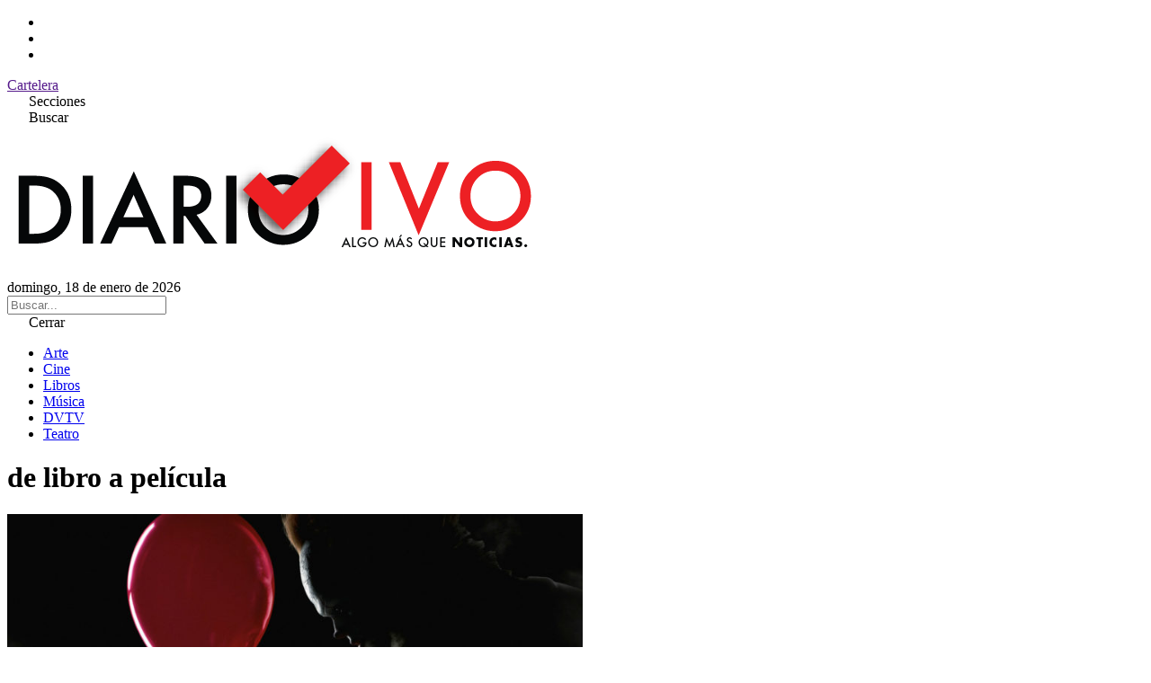

--- FILE ---
content_type: text/html; charset=UTF-8
request_url: https://www.diariovivo.com/tema/de-libro-a-pelicula/page/49/
body_size: 6641
content:
<!doctype html>
<html lang="es-AR">
<head>
    <meta charset="UTF-8">
    <meta name="viewport" content="width=device-width, initial-scale=1.0">
    <meta name='robots' content='index, follow, max-image-preview:large, max-snippet:-1, max-video-preview:-1' />

	<!-- This site is optimized with the Yoast SEO plugin v26.7 - https://yoast.com/wordpress/plugins/seo/ -->
	<title>de libro a película archivos - Página 49 de 50 - Diario Vivo</title>
	<link rel="canonical" href="https://www.diariovivo.com/tema/de-libro-a-pelicula/page/49/" />
	<link rel="prev" href="https://www.diariovivo.com/tema/de-libro-a-pelicula/page/48/" />
	<link rel="next" href="https://www.diariovivo.com/tema/de-libro-a-pelicula/page/50/" />
	<meta property="og:locale" content="es_ES" />
	<meta property="og:type" content="article" />
	<meta property="og:title" content="de libro a película archivos - Página 49 de 50 - Diario Vivo" />
	<meta property="og:url" content="https://www.diariovivo.com/tema/de-libro-a-pelicula/" />
	<meta property="og:site_name" content="Diario Vivo" />
	<meta name="twitter:card" content="summary_large_image" />
	<script type="application/ld+json" class="yoast-schema-graph">{"@context":"https://schema.org","@graph":[{"@type":"CollectionPage","@id":"https://www.diariovivo.com/tema/de-libro-a-pelicula/","url":"https://www.diariovivo.com/tema/de-libro-a-pelicula/page/49/","name":"de libro a película archivos - Página 49 de 50 - Diario Vivo","isPartOf":{"@id":"https://www.diariovivo.com/#website"},"primaryImageOfPage":{"@id":"https://www.diariovivo.com/tema/de-libro-a-pelicula/page/49/#primaryimage"},"image":{"@id":"https://www.diariovivo.com/tema/de-libro-a-pelicula/page/49/#primaryimage"},"thumbnailUrl":"https://www.diariovivo.com/wp-content/uploads/2019/05/IT-Pennywise-with-red-balloon.jpg","breadcrumb":{"@id":"https://www.diariovivo.com/tema/de-libro-a-pelicula/page/49/#breadcrumb"},"inLanguage":"es-AR"},{"@type":"ImageObject","inLanguage":"es-AR","@id":"https://www.diariovivo.com/tema/de-libro-a-pelicula/page/49/#primaryimage","url":"https://www.diariovivo.com/wp-content/uploads/2019/05/IT-Pennywise-with-red-balloon.jpg","contentUrl":"https://www.diariovivo.com/wp-content/uploads/2019/05/IT-Pennywise-with-red-balloon.jpg","width":2000,"height":1000},{"@type":"BreadcrumbList","@id":"https://www.diariovivo.com/tema/de-libro-a-pelicula/page/49/#breadcrumb","itemListElement":[{"@type":"ListItem","position":1,"name":"Inicio","item":"https://www.diariovivo.com/"},{"@type":"ListItem","position":2,"name":"de libro a película"}]},{"@type":"WebSite","@id":"https://www.diariovivo.com/#website","url":"https://www.diariovivo.com/","name":"Diario Vivo","description":"Algo más que noticias","potentialAction":[{"@type":"SearchAction","target":{"@type":"EntryPoint","urlTemplate":"https://www.diariovivo.com/?s={search_term_string}"},"query-input":{"@type":"PropertyValueSpecification","valueRequired":true,"valueName":"search_term_string"}}],"inLanguage":"es-AR"}]}</script>
	<!-- / Yoast SEO plugin. -->


<link rel='dns-prefetch' href='//cdnjs.cloudflare.com' />
<link rel='dns-prefetch' href='//fonts.googleapis.com' />
<link rel="alternate" type="application/rss+xml" title="Diario Vivo &raquo; de libro a película RSS de la etiqueta" href="https://www.diariovivo.com/tema/de-libro-a-pelicula/feed/" />
<style id='wp-img-auto-sizes-contain-inline-css' type='text/css'>
img:is([sizes=auto i],[sizes^="auto," i]){contain-intrinsic-size:3000px 1500px}
/*# sourceURL=wp-img-auto-sizes-contain-inline-css */
</style>
<style id='wp-emoji-styles-inline-css' type='text/css'>

	img.wp-smiley, img.emoji {
		display: inline !important;
		border: none !important;
		box-shadow: none !important;
		height: 1em !important;
		width: 1em !important;
		margin: 0 0.07em !important;
		vertical-align: -0.1em !important;
		background: none !important;
		padding: 0 !important;
	}
/*# sourceURL=wp-emoji-styles-inline-css */
</style>
<style id='wp-block-library-inline-css' type='text/css'>
:root{--wp-block-synced-color:#7a00df;--wp-block-synced-color--rgb:122,0,223;--wp-bound-block-color:var(--wp-block-synced-color);--wp-editor-canvas-background:#ddd;--wp-admin-theme-color:#007cba;--wp-admin-theme-color--rgb:0,124,186;--wp-admin-theme-color-darker-10:#006ba1;--wp-admin-theme-color-darker-10--rgb:0,107,160.5;--wp-admin-theme-color-darker-20:#005a87;--wp-admin-theme-color-darker-20--rgb:0,90,135;--wp-admin-border-width-focus:2px}@media (min-resolution:192dpi){:root{--wp-admin-border-width-focus:1.5px}}.wp-element-button{cursor:pointer}:root .has-very-light-gray-background-color{background-color:#eee}:root .has-very-dark-gray-background-color{background-color:#313131}:root .has-very-light-gray-color{color:#eee}:root .has-very-dark-gray-color{color:#313131}:root .has-vivid-green-cyan-to-vivid-cyan-blue-gradient-background{background:linear-gradient(135deg,#00d084,#0693e3)}:root .has-purple-crush-gradient-background{background:linear-gradient(135deg,#34e2e4,#4721fb 50%,#ab1dfe)}:root .has-hazy-dawn-gradient-background{background:linear-gradient(135deg,#faaca8,#dad0ec)}:root .has-subdued-olive-gradient-background{background:linear-gradient(135deg,#fafae1,#67a671)}:root .has-atomic-cream-gradient-background{background:linear-gradient(135deg,#fdd79a,#004a59)}:root .has-nightshade-gradient-background{background:linear-gradient(135deg,#330968,#31cdcf)}:root .has-midnight-gradient-background{background:linear-gradient(135deg,#020381,#2874fc)}:root{--wp--preset--font-size--normal:16px;--wp--preset--font-size--huge:42px}.has-regular-font-size{font-size:1em}.has-larger-font-size{font-size:2.625em}.has-normal-font-size{font-size:var(--wp--preset--font-size--normal)}.has-huge-font-size{font-size:var(--wp--preset--font-size--huge)}.has-text-align-center{text-align:center}.has-text-align-left{text-align:left}.has-text-align-right{text-align:right}.has-fit-text{white-space:nowrap!important}#end-resizable-editor-section{display:none}.aligncenter{clear:both}.items-justified-left{justify-content:flex-start}.items-justified-center{justify-content:center}.items-justified-right{justify-content:flex-end}.items-justified-space-between{justify-content:space-between}.screen-reader-text{border:0;clip-path:inset(50%);height:1px;margin:-1px;overflow:hidden;padding:0;position:absolute;width:1px;word-wrap:normal!important}.screen-reader-text:focus{background-color:#ddd;clip-path:none;color:#444;display:block;font-size:1em;height:auto;left:5px;line-height:normal;padding:15px 23px 14px;text-decoration:none;top:5px;width:auto;z-index:100000}html :where(.has-border-color){border-style:solid}html :where([style*=border-top-color]){border-top-style:solid}html :where([style*=border-right-color]){border-right-style:solid}html :where([style*=border-bottom-color]){border-bottom-style:solid}html :where([style*=border-left-color]){border-left-style:solid}html :where([style*=border-width]){border-style:solid}html :where([style*=border-top-width]){border-top-style:solid}html :where([style*=border-right-width]){border-right-style:solid}html :where([style*=border-bottom-width]){border-bottom-style:solid}html :where([style*=border-left-width]){border-left-style:solid}html :where(img[class*=wp-image-]){height:auto;max-width:100%}:where(figure){margin:0 0 1em}html :where(.is-position-sticky){--wp-admin--admin-bar--position-offset:var(--wp-admin--admin-bar--height,0px)}@media screen and (max-width:600px){html :where(.is-position-sticky){--wp-admin--admin-bar--position-offset:0px}}
/*wp_block_styles_on_demand_placeholder:696d7ff334d11*/
/*# sourceURL=wp-block-library-inline-css */
</style>
<style id='classic-theme-styles-inline-css' type='text/css'>
/*! This file is auto-generated */
.wp-block-button__link{color:#fff;background-color:#32373c;border-radius:9999px;box-shadow:none;text-decoration:none;padding:calc(.667em + 2px) calc(1.333em + 2px);font-size:1.125em}.wp-block-file__button{background:#32373c;color:#fff;text-decoration:none}
/*# sourceURL=/wp-includes/css/classic-themes.min.css */
</style>
<link rel='stylesheet' id='tailwind-css' href='https://www.diariovivo.com/wp-content/themes/diario_vivo_2025_v2/src/output.css' type='text/css' media='all' />
<link rel='stylesheet' id='lite-yt-css' href='https://www.diariovivo.com/wp-content/themes/diario_vivo_2025_v2/src/lite-yt-embed.css' type='text/css' media='all' />
<link rel='stylesheet' id='font-awesome-css' href='https://cdnjs.cloudflare.com/ajax/libs/font-awesome/7.0.0/css/all.min.css?ver=7.0.0' type='text/css' media='all' />
<link rel='stylesheet' id='google-fonts-css' href='https://fonts.googleapis.com/css2?family=Anton&#038;display=swap' type='text/css' media='all' />
<link rel="https://api.w.org/" href="https://www.diariovivo.com/wp-json/" /><link rel="alternate" title="JSON" type="application/json" href="https://www.diariovivo.com/wp-json/wp/v2/tags/3320" /><link rel="EditURI" type="application/rsd+xml" title="RSD" href="https://www.diariovivo.com/xmlrpc.php?rsd" />
<meta name="generator" content="WordPress 6.9" />
<link rel="icon" href="https://www.diariovivo.com/wp-content/uploads/2018/09/cropped-isologo-32x32.png" sizes="32x32" />
<link rel="icon" href="https://www.diariovivo.com/wp-content/uploads/2018/09/cropped-isologo-192x192.png" sizes="192x192" />
<link rel="apple-touch-icon" href="https://www.diariovivo.com/wp-content/uploads/2018/09/cropped-isologo-180x180.png" />
<meta name="msapplication-TileImage" content="https://www.diariovivo.com/wp-content/uploads/2018/09/cropped-isologo-270x270.png" />
</head>
	
<body class="archive paged tag tag-de-libro-a-pelicula tag-3320 paged-49 tag-paged-49 wp-theme-diario_vivo_2025_v2">

<header class=" border-b border-gray-200">

    <div class="border-b border-gray-200 text-zinc-700">
        
        <div class="max-w-[1440px] px-4 mx-auto flex justify-between items-center">

            <ul class="flex items-center space-x-2">
                <li><a href="https://www.instagram.com/diariovivo/" target="_blank"><i class="fab fa-instagram"></i></a></li>
                <li><a href="https://x.com/diariovivook" target="_blank"><i class="fab fa-x-twitter"></i></a></li>
                <li><a href="https://www.facebook.com/DiarioVivoOk/" target="_blank"><i class="fab fa-facebook"></i></a></li>
            </ul>

            <div class=" uppercase text-xs font-bold flex">
                <a href="" target="_blank" class="p-3 border-x border-gray-200 hover:bg-gray-100 block">Cartelera</a>
            </div>
        </div>

    </div>

    <div class=" px-4 py-6 max-w-[1440px] mx-auto flex flex-row-reverse justify-between sm:flex-row sm:grid sm:grid-cols-3">
        
        <div class=" col-span-1 flex items-center space-x-4">
            <div class="p-2 rounded transition-colors duration-500 hover:bg-gray-200" id="abrir_menu"><i class="fa-solid fa-bars"></i> <span class="hidden sm:inline-block">Secciones</span></div>
            <div class="p-2 rounded transition-colors duration-500 hover:bg-gray-200" id="abrir_busqueda"><i class="fa-solid fa-magnifying-glass"></i> <span class="hidden sm:inline-block">Buscar</span></div>
        </div>

        <div class=" col-span-1 text-center">
            <a href="https://www.diariovivo.com">
                <img src="https://www.diariovivo.com/wp-content/themes/diario_vivo_2025_v2/img/iso.png" class=" h-12 lg:h-24 max-h-max w-auto inline-block">
            </a>
        </div>
        
        <div class="hidden sm:flex col-span-1 text-right items-center justify-end">
            domingo, 18 de enero de 2026        </div>
    </div>

</header>

<aside class="bg-gray-100 p-3 hidden" id="search">
    <form role="search" method="get" action="https://www.diariovivo.com/">
        <input type="text" name="s" placeholder="Buscar..." class=" focus:outline-hidden w-full font-lg" value="">
    </form>
</aside>

<!-- Menu -->
<aside id="side_menu"
    class="fixed top-0 bottom-0 w-full sm:w-96 bg-white h-screen transition-transform duration-500 z-50 transform -translate-x-full sm:-translate-x-[24rem]">
    
    <span id="cerrar_menu" class="rounded bg-white p-3 block cursor-pointer block text-right">
        <i class="fa-solid fa-xmark"></i> Cerrar
    </span>

    <div class=" flex-col space-y-4 justify-center h-full text-md" id="main_menu">
        <ul id="menu-menu" class="menu"><li id="menu-item-131679" class="menu-item menu-item-type-taxonomy menu-item-object-category menu-item-131679"><a href="https://www.diariovivo.com/seccion/arte/">Arte</a></li>
<li id="menu-item-131680" class="menu-item menu-item-type-taxonomy menu-item-object-category menu-item-131680"><a href="https://www.diariovivo.com/seccion/cine/">Cine</a></li>
<li id="menu-item-131681" class="menu-item menu-item-type-taxonomy menu-item-object-category menu-item-131681"><a href="https://www.diariovivo.com/seccion/libros/">Libros</a></li>
<li id="menu-item-131682" class="menu-item menu-item-type-taxonomy menu-item-object-category menu-item-131682"><a href="https://www.diariovivo.com/seccion/musica/">Música</a></li>
<li id="menu-item-131683" class="menu-item menu-item-type-taxonomy menu-item-object-category menu-item-131683"><a href="https://www.diariovivo.com/seccion/dvtv/">DVTV</a></li>
<li id="menu-item-131684" class="menu-item menu-item-type-taxonomy menu-item-object-category menu-item-131684"><a href="https://www.diariovivo.com/seccion/teatro/">Teatro</a></li>
</ul>    </div>

</aside>

<span class="z-40 bg-black/80 fixed top-0 left-0 right-0 bottom-0 hidden" id="overlay"></span>
<!-- Menu -->
	<div class=" max-w-[1440px] mx-auto mt-10 px-4">

		<h1 class="font-anton text-6xl mb-8">
			de libro a película		</h1>

		
			<div class="grid md:grid-cols-3 gap-8 mb-10" id="post-container">
			
<article class="font-anton">
    <a href="https://www.diariovivo.com/tu-tambien-flotaras-con-el-nuevo-trailer-de-it-capitulo-2/">
        <img width="640" height="320" src="https://www.diariovivo.com/wp-content/uploads/2019/05/IT-Pennywise-with-red-balloon.jpg" class="aspect-video object-cover w-full h-auto mb-3  wp-post-image" alt="" fetchpriority="high" decoding="async" srcset="https://www.diariovivo.com/wp-content/uploads/2019/05/IT-Pennywise-with-red-balloon.jpg 2000w, https://www.diariovivo.com/wp-content/uploads/2019/05/IT-Pennywise-with-red-balloon-768x384.jpg 768w" sizes="(max-width: 640px) 100vw, 640px" />    </a>
    <div class="text-red-500 text-2xl">Cine</div>
    <a href="https://www.diariovivo.com/tu-tambien-flotaras-con-el-nuevo-trailer-de-it-capitulo-2/" class="inline-block text-2xl hover:underline">Tu también flotarás con el nuevo tráiler de &#8220;It: capítulo 2&#8221;</a>
</article>
<article class="font-anton">
    <a href="https://www.diariovivo.com/pennywise-volvera-deseoso-de-vengaza-y-sediento-de-sangre-en-la-segunda-entrega-de-it/">
        <img width="540" height="360" src="https://www.diariovivo.com/wp-content/uploads/2019/05/PENNYWISE.jpg" class="aspect-video object-cover w-full h-auto mb-3  wp-post-image" alt="" fetchpriority="high" decoding="async" srcset="https://www.diariovivo.com/wp-content/uploads/2019/05/PENNYWISE.jpg 2048w, https://www.diariovivo.com/wp-content/uploads/2019/05/PENNYWISE-768x512.jpg 768w, https://www.diariovivo.com/wp-content/uploads/2019/05/PENNYWISE-1140x760.jpg 1140w" sizes="(max-width: 540px) 100vw, 540px" />    </a>
    <div class="text-red-500 text-2xl">Cine</div>
    <a href="https://www.diariovivo.com/pennywise-volvera-deseoso-de-vengaza-y-sediento-de-sangre-en-la-segunda-entrega-de-it/" class="inline-block text-2xl hover:underline">Pennywise volverá deseoso de vengaza y sediento de sangre en la segunda entrega de &#8220;It&#8221;</a>
</article>
<article class="font-anton">
    <a href="https://www.diariovivo.com/james-wan-dirigira-una-nueva-adaptacion-de-stephen-king/">
        <img width="613" height="360" src="https://www.diariovivo.com/wp-content/uploads/2019/04/BeFunky-collage-49.jpg" class="aspect-video object-cover w-full h-auto mb-3  wp-post-image" alt="" fetchpriority="high" decoding="async" srcset="https://www.diariovivo.com/wp-content/uploads/2019/04/BeFunky-collage-49.jpg 3264w, https://www.diariovivo.com/wp-content/uploads/2019/04/BeFunky-collage-49-768x451.jpg 768w" sizes="(max-width: 613px) 100vw, 613px" />    </a>
    <div class="text-red-500 text-2xl">Cine</div>
    <a href="https://www.diariovivo.com/james-wan-dirigira-una-nueva-adaptacion-de-stephen-king/" class="inline-block text-2xl hover:underline">James Wan dirigirá una nueva adaptación de Stephen King</a>
</article>
<article class="font-anton">
    <a href="https://www.diariovivo.com/una-pelicula-sobre-los-oscuros-anos-posguerra-se-estrena-en-los-cines-argentinos/">
        <img width="540" height="360" src="https://www.diariovivo.com/wp-content/uploads/2019/04/aftermath2019.jpg" class="aspect-video object-cover w-full h-auto mb-3  wp-post-image" alt="" fetchpriority="high" decoding="async" srcset="https://www.diariovivo.com/wp-content/uploads/2019/04/aftermath2019.jpg 2000w, https://www.diariovivo.com/wp-content/uploads/2019/04/aftermath2019-768x512.jpg 768w, https://www.diariovivo.com/wp-content/uploads/2019/04/aftermath2019-1140x760.jpg 1140w" sizes="(max-width: 540px) 100vw, 540px" />    </a>
    <div class="text-red-500 text-2xl">Cine</div>
    <a href="https://www.diariovivo.com/una-pelicula-sobre-los-oscuros-anos-posguerra-se-estrena-en-los-cines-argentinos/" class="inline-block text-2xl hover:underline">Una película sobre los oscuros años posguerra se estrena en los cines argentinos</a>
</article>
<article class="font-anton">
    <a href="https://www.diariovivo.com/la-pelicula-de-after-se-estrena-en-los-cines-de-todo-el-pais/">
        <img width="627" height="360" src="https://www.diariovivo.com/wp-content/uploads/2019/04/after-la-pelicula.jpeg" class="aspect-video object-cover w-full h-auto mb-3  wp-post-image" alt="" fetchpriority="high" decoding="async" srcset="https://www.diariovivo.com/wp-content/uploads/2019/04/after-la-pelicula.jpeg 1214w, https://www.diariovivo.com/wp-content/uploads/2019/04/after-la-pelicula-768x441.jpeg 768w" sizes="(max-width: 627px) 100vw, 627px" />    </a>
    <div class="text-red-500 text-2xl">Cine</div>
    <a href="https://www.diariovivo.com/la-pelicula-de-after-se-estrena-en-los-cines-de-todo-el-pais/" class="inline-block text-2xl hover:underline">La película de &#8220;After&#8221; se estrena en los cines de todo el país</a>
</article>
<article class="font-anton">
    <a href="https://www.diariovivo.com/una-magia-mas-oscura-de-v-e-schwab-sera-llevada-a-la-pantalla-grande/">
        <img width="597" height="360" src="https://www.diariovivo.com/wp-content/uploads/2019/04/PORTADA-1-1.jpg" class="aspect-video object-cover w-full h-auto mb-3  wp-post-image" alt="" fetchpriority="high" decoding="async" srcset="https://www.diariovivo.com/wp-content/uploads/2019/04/PORTADA-1-1.jpg 2000w, https://www.diariovivo.com/wp-content/uploads/2019/04/PORTADA-1-1-768x463.jpg 768w" sizes="(max-width: 597px) 100vw, 597px" />    </a>
    <div class="text-red-500 text-2xl">Cine</div>
    <a href="https://www.diariovivo.com/una-magia-mas-oscura-de-v-e-schwab-sera-llevada-a-la-pantalla-grande/" class="inline-block text-2xl hover:underline">&#8220;Una magia más oscura&#8221; de V.E Schwab será llevada a la pantalla grande</a>
</article>
<article class="font-anton">
    <a href="https://www.diariovivo.com/cementerio-de-animales-lo-nuevo-de-stephen-king-se-estrena-en-la-pantalla-grande/">
        <img width="541" height="360" src="https://www.diariovivo.com/wp-content/uploads/2018/10/Pet-Sematary.jpg" class="aspect-video object-cover w-full h-auto mb-3  wp-post-image" alt="" fetchpriority="high" decoding="async" srcset="https://www.diariovivo.com/wp-content/uploads/2018/10/Pet-Sematary.jpg 1500w, https://www.diariovivo.com/wp-content/uploads/2018/10/Pet-Sematary-768x511.jpg 768w, https://www.diariovivo.com/wp-content/uploads/2018/10/Pet-Sematary-1140x760.jpg 1140w" sizes="(max-width: 541px) 100vw, 541px" />    </a>
    <div class="text-red-500 text-2xl">Cine</div>
    <a href="https://www.diariovivo.com/cementerio-de-animales-lo-nuevo-de-stephen-king-se-estrena-en-la-pantalla-grande/" class="inline-block text-2xl hover:underline">&#8220;Cementerio de animales&#8221;: lo nuevo de Stephen King se estrena en la pantalla grande</a>
</article>
<article class="font-anton">
    <a href="https://www.diariovivo.com/se-estreno-el-nuevo-trailer-de-cementerio-de-animales/">
        <img width="230" height="360" src="https://www.diariovivo.com/wp-content/uploads/2019/03/pet-sematary-movie-poster.jpg" class="aspect-video object-cover w-full h-auto mb-3  wp-post-image" alt="" fetchpriority="high" decoding="async" srcset="https://www.diariovivo.com/wp-content/uploads/2019/03/pet-sematary-movie-poster.jpg 1311w, https://www.diariovivo.com/wp-content/uploads/2019/03/pet-sematary-movie-poster-768x1200.jpg 768w" sizes="(max-width: 230px) 100vw, 230px" />    </a>
    <div class="text-red-500 text-2xl">Cine</div>
    <a href="https://www.diariovivo.com/se-estreno-el-nuevo-trailer-de-cementerio-de-animales/" class="inline-block text-2xl hover:underline">Se estrenó el nuevo tráiler de &#8220;Cementerio de Animales&#8221;</a>
</article>
<article class="font-anton">
    <a href="https://www.diariovivo.com/a-dos-metros-de-ti-un-nuevo-drama-romantico-llega-a-los-cines/">
        <img width="467" height="360" src="https://www.diariovivo.com/wp-content/uploads/2019/03/a-dos-metros-de-ti1.jpg" class="aspect-video object-cover w-full h-auto mb-3  wp-post-image" alt="" fetchpriority="high" decoding="async" srcset="https://www.diariovivo.com/wp-content/uploads/2019/03/a-dos-metros-de-ti1.jpg 1400w, https://www.diariovivo.com/wp-content/uploads/2019/03/a-dos-metros-de-ti1-768x592.jpg 768w" sizes="(max-width: 467px) 100vw, 467px" />    </a>
    <div class="text-red-500 text-2xl">Cine</div>
    <a href="https://www.diariovivo.com/a-dos-metros-de-ti-un-nuevo-drama-romantico-llega-a-los-cines/" class="inline-block text-2xl hover:underline">&#8220;A dos metros de ti&#8221;, un nuevo drama romántico llega a los cines</a>
</article>
			</div>

			<div class="navigation flex items-center justify-between mt-10 text-slate-700">
    <div class="bg-slate-200 hover:bg-slate-100 p-4 rounded empty:invisible text-xs"><a href="https://www.diariovivo.com/tema/de-libro-a-pelicula/page/50/" >← ver anteriores</a></div>
    <div class="bg-slate-200 hover:bg-slate-100 p-4 rounded empty:invisible text-xs"><a href="https://www.diariovivo.com/tema/de-libro-a-pelicula/page/48/" >Ver recientes →</a></div>
</div>			
				</div><!-- #container -->


<footer class="max-w-[1440px] mx-auto px-4 border-t border-gray-200 text-center mb-16 mt-16">

    <img src="https://www.diariovivo.com/wp-content/themes/diario_vivo_2025_v2/img/iso.png" class="w-64 inline-block my-10" alt="">

    <div class="mb-16   ">
        <h5 class="mb-5 text-sm font-bold">Secciones</h5>
        <div class="menu"></div>
    </div>

    <div class="text-xs">
        <p>© Copyright 2025 DIARIOVIVO  | Todos los derechos reservados.</p>
    </div>

</footer>

<script src="https://code.jquery.com/jquery-2.2.4.min.js" integrity="sha256-BbhdlvQf/xTY9gja0Dq3HiwQF8LaCRTXxZKRutelT44=" crossorigin="anonymous"></script>
<script src="https://www.diariovivo.com/wp-content/themes/diario_vivo_2025_v2/js/lite-yt-embed.js"></script>
<script src="https://www.diariovivo.com/wp-content/themes/diario_vivo_2025_v2/js/app.js"></script>
<script type="speculationrules">
{"prefetch":[{"source":"document","where":{"and":[{"href_matches":"/*"},{"not":{"href_matches":["/wp-*.php","/wp-admin/*","/wp-content/uploads/*","/wp-content/*","/wp-content/plugins/*","/wp-content/themes/diario_vivo_2025_v2/*","/*\\?(.+)"]}},{"not":{"selector_matches":"a[rel~=\"nofollow\"]"}},{"not":{"selector_matches":".no-prefetch, .no-prefetch a"}}]},"eagerness":"conservative"}]}
</script>
<script id="wp-emoji-settings" type="application/json">
{"baseUrl":"https://s.w.org/images/core/emoji/17.0.2/72x72/","ext":".png","svgUrl":"https://s.w.org/images/core/emoji/17.0.2/svg/","svgExt":".svg","source":{"concatemoji":"https://www.diariovivo.com/wp-includes/js/wp-emoji-release.min.js?ver=6.9"}}
</script>
<script type="module">
/* <![CDATA[ */
/*! This file is auto-generated */
const a=JSON.parse(document.getElementById("wp-emoji-settings").textContent),o=(window._wpemojiSettings=a,"wpEmojiSettingsSupports"),s=["flag","emoji"];function i(e){try{var t={supportTests:e,timestamp:(new Date).valueOf()};sessionStorage.setItem(o,JSON.stringify(t))}catch(e){}}function c(e,t,n){e.clearRect(0,0,e.canvas.width,e.canvas.height),e.fillText(t,0,0);t=new Uint32Array(e.getImageData(0,0,e.canvas.width,e.canvas.height).data);e.clearRect(0,0,e.canvas.width,e.canvas.height),e.fillText(n,0,0);const a=new Uint32Array(e.getImageData(0,0,e.canvas.width,e.canvas.height).data);return t.every((e,t)=>e===a[t])}function p(e,t){e.clearRect(0,0,e.canvas.width,e.canvas.height),e.fillText(t,0,0);var n=e.getImageData(16,16,1,1);for(let e=0;e<n.data.length;e++)if(0!==n.data[e])return!1;return!0}function u(e,t,n,a){switch(t){case"flag":return n(e,"\ud83c\udff3\ufe0f\u200d\u26a7\ufe0f","\ud83c\udff3\ufe0f\u200b\u26a7\ufe0f")?!1:!n(e,"\ud83c\udde8\ud83c\uddf6","\ud83c\udde8\u200b\ud83c\uddf6")&&!n(e,"\ud83c\udff4\udb40\udc67\udb40\udc62\udb40\udc65\udb40\udc6e\udb40\udc67\udb40\udc7f","\ud83c\udff4\u200b\udb40\udc67\u200b\udb40\udc62\u200b\udb40\udc65\u200b\udb40\udc6e\u200b\udb40\udc67\u200b\udb40\udc7f");case"emoji":return!a(e,"\ud83e\u1fac8")}return!1}function f(e,t,n,a){let r;const o=(r="undefined"!=typeof WorkerGlobalScope&&self instanceof WorkerGlobalScope?new OffscreenCanvas(300,150):document.createElement("canvas")).getContext("2d",{willReadFrequently:!0}),s=(o.textBaseline="top",o.font="600 32px Arial",{});return e.forEach(e=>{s[e]=t(o,e,n,a)}),s}function r(e){var t=document.createElement("script");t.src=e,t.defer=!0,document.head.appendChild(t)}a.supports={everything:!0,everythingExceptFlag:!0},new Promise(t=>{let n=function(){try{var e=JSON.parse(sessionStorage.getItem(o));if("object"==typeof e&&"number"==typeof e.timestamp&&(new Date).valueOf()<e.timestamp+604800&&"object"==typeof e.supportTests)return e.supportTests}catch(e){}return null}();if(!n){if("undefined"!=typeof Worker&&"undefined"!=typeof OffscreenCanvas&&"undefined"!=typeof URL&&URL.createObjectURL&&"undefined"!=typeof Blob)try{var e="postMessage("+f.toString()+"("+[JSON.stringify(s),u.toString(),c.toString(),p.toString()].join(",")+"));",a=new Blob([e],{type:"text/javascript"});const r=new Worker(URL.createObjectURL(a),{name:"wpTestEmojiSupports"});return void(r.onmessage=e=>{i(n=e.data),r.terminate(),t(n)})}catch(e){}i(n=f(s,u,c,p))}t(n)}).then(e=>{for(const n in e)a.supports[n]=e[n],a.supports.everything=a.supports.everything&&a.supports[n],"flag"!==n&&(a.supports.everythingExceptFlag=a.supports.everythingExceptFlag&&a.supports[n]);var t;a.supports.everythingExceptFlag=a.supports.everythingExceptFlag&&!a.supports.flag,a.supports.everything||((t=a.source||{}).concatemoji?r(t.concatemoji):t.wpemoji&&t.twemoji&&(r(t.twemoji),r(t.wpemoji)))});
//# sourceURL=https://www.diariovivo.com/wp-includes/js/wp-emoji-loader.min.js
/* ]]> */
</script>
</body>
</html>